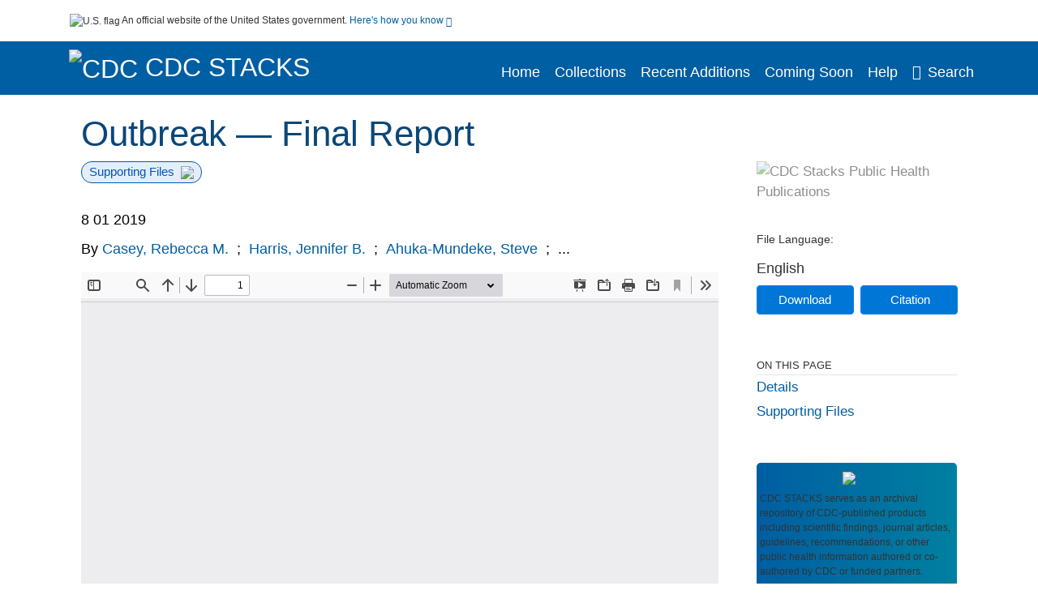

--- FILE ---
content_type: text/html; charset=UTF-8
request_url: https://stacks.cdc.gov/view/cdc/85845
body_size: 15410
content:

<!DOCTYPE html>
<html  lang="en" dir="ltr">

<head>
  <meta charset="utf-8" />
<meta name="Generator" content="Drupal 10 (https://www.drupal.org)" />
<meta name="MobileOptimized" content="width" />
<meta name="HandheldFriendly" content="true" />
<meta name="viewport" content="width=device-width, initial-scale=1.0" />
<meta name="og:title" content="CDC Stacks" />
<meta http-equiv="Content-Type" content="text/html; charset=utf-8" />
<meta name="og:description" content="The Stephen B. Thacker CDC Library offers a diverse and extensive library collection that includes material in all areas of public health and disease and injury prevention, as well as other subjects including leadership, management, and economics. The collection can be accessed through any of the physical library locations or virtually through the intranet. As of FY11, CDC’s collection includes more than 97,000 unique titles in print or electronic form." />
<meta name="og:image" content="https://stacks.cdc.gov/themes/custom/stacks/images/stacks_searchBar_logo1184-481.png" />
<meta name="og:url" content="https://stacks.cdc.gov" />
<meta name="og:type" content="website" />
<meta name="description" content="BACKGROUND In 2016, the response to a yellow fever outbreak in Angola and the Democratic Republic of Congo led to a global shortage of yellow fever vaccine. As a result, a fractional dose of the 17DD yellow fever vaccine (containing one fifth [0.1 ml] of the standard dose) was offered to 7.6 million children 2 years of age or older and nonpregnant adults in a preemptive campaign in Kinshasa. The goal of this study was to assess the immune response to the fractional dose in a large-scale campaign. METHODS We recruited participants in four age strata at six vaccination sites. We assessed neutralizing antibody titers against yellow fever virus in blood samples obtained before vaccination and at 1 month and 1 year after vaccination, using a plaque reduction neutralization test with a 50% cutoff (PRNT50). Participants with a PRNT50 titer of 10 or higher were considered to be seropositive. Those with a baseline titer of less than 10 who became seropositive at follow-up were classified as having undergone seroconversion. Participants who were seropositive at baseline and who had an increase in the titer by a factor of 4 or more at follow-up were classified as having an immune response. RESULTS Among 716 participants who completed the 1-month follow-up, 705 (98%; 95% confidence interval [CI], 97 to 99) were seropositive after vaccination. Among 493 participants who were seronegative at baseline, 482 (98%; 95% CI, 96 to 99) underwent seroconversion. Among 223 participants who were seropositive at baseline, 148 (66%; 95% CI, 60 to 72) had an immune response. Lower baseline titers were associated with a higher probability of having an immune response (P&lt;0.001). Among 684 participants who completed the 1-year follow-up, 666 (97%; 95% CI, 96 to 98) were seropositive for yellow fever antibody. The distribution of titers among the participants who were seronegative for yellow fever antibody at baseline varied significantly among age groups at 1 month and at 1 year (P&lt;0.001 for both comparisons). CONCLUSIONS A fractional dose of the 17DD yellow fever vaccine was effective at inducing seroconversion in participants who were seronegative at baseline. Titers remained above the threshold for seropositivity at 1 year after vaccination in nearly all participants who were seropositive at 1 month after vaccination. These findings support the use of fractional-dose vaccination for outbreak control. (Funded by the U.S. Agency for International Development and the Centers for Disease Control and Prevention.)" />
<meta name="citation_title" content="Outbreak — Final Report" />
<meta name="citation_author" content="Casey, Rebecca M." />
<meta name="citation_author" content="Harris, Jennifer B." />
<meta name="citation_author" content="Ahuka-Mundeke, Steve" />
<meta name="citation_author" content="Dixon, Meredith G." />
<meta name="citation_author" content="Kizito, Gabriel M." />
<meta name="citation_author" content="Nsele, Pierre M." />
<meta name="citation_author" content="Umutesi, Grace" />
<meta name="citation_author" content="Laven, Janeen" />
<meta name="citation_author" content="Kosoy, Olga" />
<meta name="citation_author" content="Paluku, Gilson" />
<meta name="citation_author" content="Gueye, Abdou S." />
<meta name="citation_author" content="Hyde, Terri B." />
<meta name="citation_author" content="Ewetola, Raimi" />
<meta name="citation_author" content="Sheria, Guylain K.M." />
<meta name="citation_author" content="Muyembe-Tamfum, Jean-Jacques" />
<meta name="citation_author" content="Staples, J. Erin" />
<meta name="citation_keywords" content="Adolescent" />
<meta name="citation_keywords" content="Adult" />
<meta name="citation_keywords" content="Antibodies, Neutralizing" />
<meta name="citation_keywords" content="Antibodies, Viral" />
<meta name="citation_keywords" content="Child" />
<meta name="citation_keywords" content="Child, Preschool" />
<meta name="citation_keywords" content="Disease Outbreaks" />
<meta name="citation_keywords" content="Female" />
<meta name="citation_keywords" content="Follow-Up Studies" />
<meta name="citation_keywords" content="Humans" />
<meta name="citation_keywords" content="Male" />
<meta name="citation_keywords" content="Middle Aged" />
<meta name="citation_keywords" content="Seroconversion" />
<meta name="citation_keywords" content="Yellow Fever" />
<meta name="citation_keywords" content="Yellow Fever Vaccine" />
<meta name="citation_keywords" content="Yellow fever virus" />
<meta name="citation_keywords" content="Young Adult" />
<meta name="citation_pmid" content="29443626" />
<meta name="citation_publication_date" content="8 01 2019" />
<meta name="citation_fulltext_html_url" content="http://stacks.cdc.gov/view/cdc/85845" />
<meta name="citation_pdf_url" content="http://stacks.cdc.gov/view/cdc/85845/cdc_85845_DS1.pdf" />
<meta name="citation_issn" content="5" />
<meta name="citation_volume" content="381" />
<meta name="citation_language" content="English" />
<meta name="citation_abstract" content="BACKGROUND In 2016, the response to a yellow fever outbreak in Angola and the Democratic Republic of Congo led to a global shortage of yellow fever vaccine. As a result, a fractional dose of the 17DD yellow fever vaccine (containing one fifth [0.1 ml] of the standard dose) was offered to 7.6 million children 2 years of age or older and nonpregnant adults in a preemptive campaign in Kinshasa. The goal of this study was to assess the immune response to the fractional dose in a large-scale campaign. METHODS We recruited participants in four age strata at six vaccination sites. We assessed neutralizing antibody titers against yellow fever virus in blood samples obtained before vaccination and at 1 month and 1 year after vaccination, using a plaque reduction neutralization test with a 50% cutoff (PRNT50). Participants with a PRNT50 titer of 10 or higher were considered to be seropositive. Those with a baseline titer of less than 10 who became seropositive at follow-up were classified as having undergone seroconversion. Participants who were seropositive at baseline and who had an increase in the titer by a factor of 4 or more at follow-up were classified as having an immune response. RESULTS Among 716 participants who completed the 1-month follow-up, 705 (98%; 95% confidence interval [CI], 97 to 99) were seropositive after vaccination. Among 493 participants who were seronegative at baseline, 482 (98%; 95% CI, 96 to 99) underwent seroconversion. Among 223 participants who were seropositive at baseline, 148 (66%; 95% CI, 60 to 72) had an immune response. Lower baseline titers were associated with a higher probability of having an immune response (P0.001). Among 684 participants who completed the 1-year follow-up, 666 (97%; 95% CI, 96 to 98) were seropositive for yellow fever antibody. The distribution of titers among the participants who were seronegative for yellow fever antibody at baseline varied significantly among age groups at 1 month and at 1 year (P0.001 for both comparisons). CONCLUSIONS A fractional dose of the 17DD yellow fever vaccine was effective at inducing seroconversion in participants who were seronegative at baseline. Titers remained above the threshold for seropositivity at 1 year after vaccination in nearly all participants who were seropositive at 1 month after vaccination. These findings support the use of fractional-dose vaccination for outbreak control. (Funded by the U.S. Agency for International Development and the Centers for Disease Control and Prevention.) " />
<meta name="citation_doi" content="10.1056/NEJMoa1710430" />
<link rel="icon" href="/themes/custom/stacks/favicon.ico" type="image/vnd.microsoft.icon" />

    <title>Outbreak — Final Report</title>
    <link rel="stylesheet" media="all" href="/sites/default/files/css/css_bl900nO3xwtPE_S9_it5gMGA59-uCoW8g3wNAcVrdt4.css?delta=0&amp;language=en&amp;theme=stacks&amp;include=eJzzT8pKTS4Jy0wt1_eHM-NzMpOKEosqdYpLEpOzi_UhlC5QVKe4srgkNVc_KbE4FQCsmBbU" />
<link rel="stylesheet" media="all" href="/sites/default/files/css/css_k7qVfX7Hjc1O9H-edZmls6J7gFPF27o17XN7b0cwrNc.css?delta=1&amp;language=en&amp;theme=stacks&amp;include=eJzzT8pKTS4Jy0wt1_eHM-NzMpOKEosqdYpLEpOzi_UhlC5QVKe4srgkNVc_KbE4FQCsmBbU" />

      
</head>
<body>
    <a href="#mainTitle" class="visually-hidden focusable skip-link">
    Skip to main content
  </a>

  
    <div class="dialog-off-canvas-main-canvas" data-off-canvas-main-canvas>
    

<div id="wrapper">
	<div id="wrapper-inner">
				<header>
	<section class="official-notice container noindex noprint">
		<div class="pt-3 pb-3">
			<div class="official-notice__notice">
				<img class="usa-banner__header-flag"
					src="/themes/custom/stacks/images/uswds/us_flag_small.png"
					alt="U.S. flag" width="16" height="11"> <span>An
					official website of the United States government.</span> <a
					href="#gov-notice" role="button" aria-expanded="false"
					aria-controls="gov-notice" class="collapsed"> Here's how you
					know <i class="cdc-fa-angle-down" aria-hidden="true"></i>
				</a>
			</div>
		</div>
		<div class="collapse" id="gov-notice" style="">
			<div class="row">
				<div class="col-12 col-lg-6">
					<img src="/themes/custom/stacks/images/uswds/icon-dot-gov.svg" alt=""
						aria-hidden="true">
					<div>
						<b>Official websites use .gov</b>
						<p>A .gov website belongs to an official government
							organization in the United States.</p>
					</div>
				</div>
				<div class="col-12 col-lg-6">
					<img src="/themes/custom/stacks/images/uswds/icon-https.svg" alt="" aria-hidden="true">
					<div>
						<b>Secure .gov websites use HTTPS</b>
						<p>
							A <strong>lock</strong> ( <i class="cdc-icon-lock-01" alt=""></i> ) or <strong>https://</strong> means
							you've safely connected to the .gov website. Share sensitive
							information only on official, secure websites.
						</p>
					</div>
				</div>
			</div>
		</div>
	</section>
	<section class="mobile-menu">
		<div class="container">
			<div class="row justify-content-between">
				<div class="pt-2 pb-2 col-2 navbar-logo">
					<a aria-label="CDC" href="https://www.cdc.gov"> <img alt=""
						class="header-logo" src="/themes/custom/stacks/images/logo/logo.svg" />
					</a>
				</div>
				<div class="col-9 d-flex justify-content-end">
					<button title="Search" class="btn align-items-center"
						id="mobileSearchNav">
						<i class="cdc-fa-magnifying-glass mr-2"></i>
					</button>
				</div>
				<div class="col-9 align-content-center" style="display: none">
					<div class="container">
						<form autocomplete="off" id='mobileNavbarSearchForm' action="/gsearch">
							<div class="row">
								<input type="search" placeholder="Search Stacks Collections"
									name="terms" class="pl-4 col-10" />
								<button alt='' type="button" aria-label="Close"
									class="pl-1 btn col-2">
									<span class="cdc-icon-close"></span>
								</button>
							</div>
						</form>
					</div>
				</div>
			</div>

		</div>
	</section>
	<section>
		<!--Menu construction-->
		<div class="row" id="menu-row">
			<!--menu row-->
			<div class="col-12" id="menu-column">
				<nav aria-label="Top navigation">
					<div class="navbar navbar-default navbar-static-top mb-0">
						<div class="row navbar-row">
							<div class="container p-0">
								<div class="pt-2 pb-2 pr-0 col-auto navbar-logo">
									<a aria-labelledby="headerLink" href="https://www.cdc.gov"> <img alt="CDC"
										class="header-logo"
										src="/themes/custom/stacks/images/logo/logo.svg" />
									</a>
									<a aria-labelledby="headerLink"
										href="/">
										<span id="headerLink">CDC
											Stacks
										</span>
									</a>
								</div>
								<div class='mobile-menu mr-2'>
									<button id='mobile-menu-btn'
										class='btn cdc-mobile-btn btn-outline-primary'>
										<span class="collapse show">Menu <span
											class="cdc-fa-angle-down pl-1" aria-hidden="true"></span></span> <span
											class="collapse">Close<span
											class="cdc-icon-close align-middle pl-1"></span></span>
									</button>
								</div>
								<!--End Navbar header-->
								<div id="main-menu"
									class="desktop-show col-auto p-0 align-self-end">
									<ul class="nav navbar-nav navbar-left">
																				<li class='left-nav-options'><a id="welcomeHeader"
											href="/">Home</a></li>
																														<li class='left-nav-options'><a id="collectionHeader"
											href="/browse/collections">Collections</a></li>
																														<li class='left-nav-options'><a id="recentHeader"
											href="/browse/recent">Recent Additions</a></li>
																														<li class='left-nav-options'><a id="comingSoonHeader"
											href="/browse/comingsoon">Coming Soon</a></li>
																														<li class='left-nav-options'><a id="helpHeader"
											href="/help">Help</a></li>
																				<li class="left-nav-options"><a href='#'
											id="navbarSearch"> <i
												class="cdc-fa-magnifying-glass mr-2"></i>Search
										</a></li>
									</ul>
									<div class="nav navbar-nav navbar-left h-100 justify-content-center" style="display: none">
										<form autocomplete="off" id='navbarSearchForm'
											action="/gsearch">
											<input type="search" placeholder="Search Stacks Collections"
												name="terms" class="pl-4" />
											<button type="submit" aria-label="Search">
												<span class="cdc-fa-magnifying-glass"></span>
											</button>
											<button type="button" aria-label="Close" class="pl-1">
												<span class="cdc-icon-close"></span>
											</button>
										</form>
									</div>
								</div>
								<!--end main menu-->
							</div>

							<!--End right menu column-->
						</div>
						<!--end inner menu row-->
					</div>
					<div class='row mobile-menu'>
						<div class='container'>
							<ul aria-expanded='false' id="mobile-main-menu" class='collapse'>
								<li class='left-nav-options'><a id="welcomeHeaderMobile"
									href="/">Home</a></li>
								<li class='left-nav-options'><a id="collectionHeaderMobile"
									href="/browse/collections">Collections</a></li>
								<li class='left-nav-options'><a id="recentHeaderMobile"
									href="/browse/recent">Recent Additions</a></li>
								<li class='left-nav-options'><a id="comingSoonHeaderMobile"
									href="/browse/comingsoon">Coming Soon</a></li>
								<li class='left-nav-options'><a id="helpHeaderMobile"
									href="/help">Help</a></li>
								<li class='left-nav-options'><a id="capHeaderMobile"
									href="/Content and Copyright">Content and Copyright</a></li>
								<li class='left-nav-options'><a id="papHeaderMobile"
									href="/pap">Public Access Policy</a></li>
								<li class='left-nav-options'><a id="contactHeaderMobile"
									href="/contact">Contact Us</a></li>
							</ul>
						</div>
					</div>
				</nav>
				<!--End navbar-->
			</div>
			<!--End menu column-->
		</div>
		<!--End Menu Row-->
	</section>
</header>		
<!-- Modal -->
<div class="modal fade" id="searchModal" tabindex="-1" role="dialog"
	aria-labelledby="header-search-modal" aria-hidden="true"
	aria-modal="true">
	<div class="modal-dialog" role="document">
		<div class="modal-content">
			<button type="button" class="close" data-dismiss="modal"
				aria-label="Close">
				<span aria-hidden="true">&times;</span>
			</button>
			<div class="modal-body">
				<form autocomplete="off" id="modal-gsearch" action='/gsearch' method="get">
					<input id='txt-search-box-mobile' type="search" name="terms"
						title="Search Stacks Collections" autocomplete="off"
						value=""
						placeholder="Search Stacks Collections" id="terms"
						title="Search Box" aria-label="Search Box"
						class="searchBox clearable form-control" />
					<div class="stacks-select">
						<select
							id="modal-collection" name="collection"
							class="collectionList form-control"
							title="Collection List Dropdown"
							aria-label="Collection List Dropdown"> 
														<option value="cdc:56588" id="gtmGlobalCollectionModal-cdc:56588"
															>Advisory Committee on Immunization Practices (ACIP)</option>
														<option value="cdc:177492" id="gtmGlobalCollectionModal-cdc:177492"
															>CDC and ATSDR Budget Documents</option>
														<option value="cdc:99" id="gtmGlobalCollectionModal-cdc:99"
															>CDC Public Access</option>
														<option value="cdc:251655" id="gtmGlobalCollectionModal-cdc:251655"
															>Chronic Diseases and Conditions</option>
														<option value="cdc:20712" id="gtmGlobalCollectionModal-cdc:20712"
															>David J. Sencer CDC Museum</option>
														<option value="cdc:13740" id="gtmGlobalCollectionModal-cdc:13740"
															>Emerging Infectious Diseases</option>
														<option value="cdc:100" id="gtmGlobalCollectionModal-cdc:100"
															>Guidelines and Recommendations</option>
														<option value="cdc:24915" id="gtmGlobalCollectionModal-cdc:24915"
															>Health Alert Network (HAN)</option>
														<option value="cdc:132636" id="gtmGlobalCollectionModal-cdc:132636"
															>Historical CDC.gov Content</option>
														<option value="cdc:251656" id="gtmGlobalCollectionModal-cdc:251656"
															>Infectious Diseases</option>
														<option value="cdc:101" id="gtmGlobalCollectionModal-cdc:101"
															>Morbidity and Mortality Weekly Report (MMWR)</option>
														<option value="cdc:160324" id="gtmGlobalCollectionModal-cdc:160324"
															>National Center for Health Statistics</option>
														<option value="cdc:8278" id="gtmGlobalCollectionModal-cdc:8278"
															>National Institute for Occupational Safety and Health</option>
														<option value="cdc:49375" id="gtmGlobalCollectionModal-cdc:49375"
															>National Notifiable Diseases Surveillance System (NNDSS)</option>
														<option value="cdc:19611" id="gtmGlobalCollectionModal-cdc:19611"
															>Preventing Chronic Disease</option>
														<option value="cdc:62544" id="gtmGlobalCollectionModal-cdc:62544"
															>Public Health Reports</option>
														<option value="cdc:176712" id="gtmGlobalCollectionModal-cdc:176712"
															>Public Health Resources</option>
														<option value="cdc:102" id="gtmGlobalCollectionModal-cdc:102"
															>Stephen B. Thacker CDC Library</option>
														<option value="cdc:176960" id="gtmGlobalCollectionModal-cdc:176960"
															>The Community Guide</option>
													</select>
						<i class="cdc-fa-angle-down"></i>
					</div>
					<button class="searchModalIcon" type="submit">
						<svg xmlns="http://www.w3.org/2000/svg"
							xmlns:xlink="http://www.w3.org/1999/xlink" version="1.1"
							baseProfile="full" width="24" height="24"
							viewBox="0 0 24.00 24.00" enable-background="new 0 0 24.00 24.00"
							xml:space="preserve">
								<title>Search</title>
                        	<path fill="#0A4595" fill-opacity="1"
								stroke-width="0.2" stroke-linejoin="round"
								d="M 9.5,3C 13.0899,3 16,5.91015 16,9.5C 16,11.1149 15.411,12.5923 14.4362,13.7291L 14.7071,14L 15.5,14L 20.5,19L 19,20.5L 14,15.5L 14,14.7071L 13.7291,14.4362C 12.5923,15.411 11.1149,16 9.5,16C 5.91015,16 3,13.0899 3,9.5C 3,5.91015 5.91015,3 9.5,3 Z M 9.5,5.00001C 7.01472,5.00001 5,7.01473 5,9.50001C 5,11.9853 7.01472,14 9.5,14C 11.9853,14 14,11.9853 14,9.50001C 14,7.01473 11.9853,5.00001 9.5,5.00001 Z " />
						</svg>
					</button>
				</form>
			</div>
			<div class="modal-footer">
				<a id="advanceSearchLinkModal" class="advance-search-link noMod"
					href="/advancesearch">Advanced Search</a>
			</div>
		</div>
	</div>
</div>		<main>
						<div class="col-12 bookHeaderListData">
								<div class="record-note
					">
					<div class="container d-flex">
						<span class="circle">  <i>i</i> 						</span>
						<div class="text-contain">
													</div>
					</div>
				</div>
								
							</div>
						<div class="container" id="page">
				<div id="main" class="main-full">
					<div id="content">
						  <div>
    <div id="block-stacks-content">
  
    
      <script src="https://cdnjs.cloudflare.com/ajax/libs/popper.js/1.16.1/umd/popper.min.js"></script>
<div class="page-view">
					<div class="container-fluid" id="doc-viewr-container">
		<div id="doc_details_top_row">
			<h1 id="mainTitle" class="title">
				Outbreak — Final Report
			</h1>
		</div>
		<div class="row">
			<div class="col-lg-9 col-12">
				<div class="card-badge pb-3">
					<div class="badges">
																														<span class="badge badge-pill badge-primary mr-2">Supporting Files<img aria-hidden="true"
								class="pl-2" src="/themes/custom/stacks/images/checkmark.svg"></span>
																	</div>
					<div class="pt-3">
												</div>
				</div>
				<ul class="bookHeaderList">
										<li style="display: flex; width: 100%">
						<div class="col-lg-3 bookHeaderListData">
							<p>
																8 01 2019
															</p>
						</div>
					</li>
																														<li style="display: flex; width: 100%" class="series">
						<div class="col-lg-12 col-12 bookHeaderListData">
														<div id="mods2.name_personal">
								<span>By</span>
																																																<a id="metadataLink-abovefold-authorCreator-Casey, Rebecca M." href="/gsearch?ref=docDetails&name_personal=Casey%2C%20Rebecca%20M.">
									Casey, Rebecca M.
								</a>
																 <span class="semicolon">
									;</span>
																																																										<a id="metadataLink-abovefold-authorCreator-Harris, Jennifer B." href="/gsearch?ref=docDetails&name_personal=Harris%2C%20Jennifer%20B.">
									Harris, Jennifer B.
								</a>
																 <span class="semicolon">
									;</span>
																																																										<a id="metadataLink-abovefold-authorCreator-Ahuka-Mundeke, Steve" href="/gsearch?ref=docDetails&name_personal=Ahuka-Mundeke%2C%20Steve">
									Ahuka-Mundeke, Steve
								</a>
																 <span class="semicolon">
									;</span>
																																				...
																</div>
													</div>
					</li>
																																		</ul>
				<div class="mobile-show pt-3">
										<div class="bookHeaderList-row language-drop">
	<div class="col-12 bookHeaderListLabel">
		File Language:
	</div>
	<div class="col-12 bookHeaderListData">
				English
			</div>
</div>
<!-- END ALL LANGUAGE -->
<div class="btn-group">
			<div class="altmetric-download-button pr-2">
				<form autocomplete="off" action="https://stacks.cdc.gov/view/cdc/85845/cdc_85845_DS1.pdf" accept-charset="UTF-8" method="get" id="download-document1">
			<button type="submit" name="download-document-submit" id="download-document-submit1" value="Download"
				class="download-document-btn btn btn-primary">Download</button>
		</form>
			</div>
			<div class="dropdown-container">
		<div data-toggle="dropdown" >
			<button type="button" id="citeButtonRecord1" class="btn btn-primary dropdown-toggle pr-2 " aria-haspopup="true"
				aria-expanded="false">Citation</button>
		</div>
		<div class="dropdown-menu dropdown-menu-right citeDrop p-2" id="citeFormatDropdown">
			<div class="d-flex justify-content-end pb-2">
				<div class="stacks-select">
					<select aria-label="cite Format" id="citeFormat1"
						name="citeFormat" class="citeFormat language-dropbox form-control"
						onchange="formatChange('1');">
												<option class="formatListOption" value="Generic" >Generic</option>
												<option class="formatListOption" value="APA" >APA</option>
												<option class="formatListOption" value="MLA" >MLA</option>
												<option class="formatListOption" value="Chicago" >Chicago</option>
												<option class="formatListOption" value="RIS" >RIS</option>
											</select>
					<i class="cdc-fa-angle-down"></i>
				</div>
			</div>
			<div class="form-group">
				<textarea aria-label="Generic Preview" readonly class="form-control" style=""
					id="Genericpreview1">Title : Outbreak — Final Report

Personal Author(s) : Casey, Rebecca M.;Harris, Jennifer B.;Ahuka-Mundeke, Steve;Dixon, Meredith G.;Kizito, Gabriel M.;Nsele, Pierre M.;Umutesi, Grace;Laven, Janeen;Kosoy, Olga;Paluku, Gilson;Gueye, Abdou S.;Hyde, Terri B.;Ewetola, Raimi;Sheria, Guylain K.M.;Muyembe-Tamfum, Jean-Jacques;Staples, J. Erin;

Published Date : 8 01 2019

Source : N Engl J Med. 381(5):444-454

URL : https://stacks.cdc.gov/view/cdc/85845

</textarea>
				<textarea aria-label="APA Preview" readonly class="form-control" style=" display: none; "
					id="APApreview1">Casey, Rebecca M. et al. (2019). Outbreak — Final Report. 381(5). </textarea>
				<textarea aria-label="Chicago Preview" readonly class="form-control" style=" display: none; "
					id="chicagopreview1">Casey, Rebecca M. et al. &quot;Outbreak — Final Report&quot;  381, no. 5 (2019)</textarea>
				<textarea aria-label="MLA Preview" readonly class="form-control" style=" display: none; "
					id="MLApreview1">Casey, Rebecca M. et al. &quot;Outbreak — Final Report&quot; vol. 381, no. 5, 2019</textarea>
				<textarea aria-label="RIS Preview" readonly class="form-control" style=" display: none; "
					id="RISpreview1">Export RIS Citation Information.</textarea>
				<textarea hidden class="d-none" id="RIScitation85845">TY  - 
AU  - Casey, Rebecca M.
AU  - Harris, Jennifer B.
AU  - Ahuka-Mundeke, Steve
AU  - Dixon, Meredith G.
AU  - Kizito, Gabriel M.
AU  - Nsele, Pierre M.
AU  - Umutesi, Grace
AU  - Laven, Janeen
AU  - Kosoy, Olga
AU  - Paluku, Gilson
AU  - Gueye, Abdou S.
AU  - Hyde, Terri B.
AU  - Ewetola, Raimi
AU  - Sheria, Guylain K.M.
AU  - Muyembe-Tamfum, Jean-Jacques
AU  - Staples, J. Erin
AB  - BACKGROUND
AB  - In 2016, the response to a yellow fever outbreak in Angola and the Democratic Republic of Congo led to a global shortage of yellow fever vaccine. As a result, a fractional dose of the 17DD yellow fever vaccine (containing one fifth [0.1 ml] of the standard dose) was offered to 7.6 million children 2 years of age or older and nonpregnant adults in a preemptive campaign in Kinshasa. The goal of this study was to assess the immune response to the fractional dose in a large-scale campaign.
AB  - METHODS
AB  - We recruited participants in four age strata at six vaccination sites. We assessed neutralizing antibody titers against yellow fever virus in blood samples obtained before vaccination and at 1 month and 1 year after vaccination, using a plaque reduction neutralization test with a 50% cutoff (PRNT50). Participants with a PRNT50 titer of 10 or higher were considered to be seropositive. Those with a baseline titer of less than 10 who became seropositive at follow-up were classified as having undergone seroconversion. Participants who were seropositive at baseline and who had an increase in the titer by a factor of 4 or more at follow-up were classified as having an immune response.
AB  - RESULTS
AB  - Among 716 participants who completed the 1-month follow-up, 705 (98%; 95% confidence interval [CI], 97 to 99) were seropositive after vaccination. Among 493 participants who were seronegative at baseline, 482 (98%; 95% CI, 96 to 99) underwent seroconversion. Among 223 participants who were seropositive at baseline, 148 (66%; 95% CI, 60 to 72) had an immune response. Lower baseline titers were associated with a higher probability of having an immune response (P&lt;0.001). Among 684 participants who completed the 1-year follow-up, 666 (97%; 95% CI, 96 to 98) were seropositive for yellow fever antibody. The distribution of titers among the participants who were seronegative for yellow fever antibody at baseline varied significantly among age groups at 1 month and at 1 year (P&lt;0.001 for both comparisons).
AB  - CONCLUSIONS
AB  - A fractional dose of the 17DD yellow fever vaccine was effective at inducing seroconversion in participants who were seronegative at baseline. Titers remained above the threshold for seropositivity at 1 year after vaccination in nearly all participants who were seropositive at 1 month after vaccination. These findings support the use of fractional-dose vaccination for outbreak control. (Funded by the U.S. Agency for International Development and the Centers for Disease Control and Prevention.)
AN  - cdc:85845
C4  - PMC7064153
IS  - 5
KW  - Adolescent
KW  - Adult
KW  - Antibodies, Neutralizing
KW  - Antibodies, Viral
KW  - Child
KW  - Child, Preschool
KW  - Disease Outbreaks
KW  - Female
KW  - Follow-Up Studies
KW  - Humans
KW  - Male
KW  - Middle Aged
KW  - Seroconversion
KW  - Yellow Fever
KW  - Yellow Fever Vaccine
KW  - Yellow fever virus
KW  - Young Adult
KW  - Adolescent
KW  - Adult
KW  - Antibodies, Neutralizing
KW  - Antibodies, Viral
KW  - Child
KW  - Child, Preschool
KW  - Disease Outbreaks
KW  - Female
KW  - Follow-Up Studies
KW  - Humans
KW  - Male
KW  - Middle Aged
KW  - Seroconversion
KW  - Yellow Fever
KW  - Yellow Fever Vaccine
KW  - Yellow fever virus
KW  - Young Adult
LA  - English
PY  - 8 01 2019
T2  - N Engl J Med. 381(5):444-454
TI  - Outbreak — Final Report
VL  - 381
UR  - https://stacks.cdc.gov/view/cdc/85845
ER  - 


</textarea>
			</div>
			<div class="btn-contain justify-content-end">
				<button id="copyBtn1"
					class="btn btn-primary copyButton ">Copy</button>
				<button id="copiedBtn1"
					class="btn btn-primary copiedButton hideNoForce">Copied</button>
				<button id="saveCite1" class="btn btn-primary saveCite hideNoForce"
					onClick="submitExport(85845);">Save</button>
			</div>
		</div>
	</div>
</div>										<div cldass="show-alt">
												<div key='2355d4486f8ce9a3a3b986c2ee87955e' data-link-target="_blank" data-badge-type='donut'
							data-hide-less-than='1' data-doi="10.1056/NEJMoa1710430" data-badge-popover="left" class="altmetric-icon
												altmetric-embed
												altmetric-badge-type-donut
												altmetric-badge-popover-left">
						</div>
											</div>
									</div>
								<div id="tabs" class="tabsMargin">

					<br class="new-line"> <br class="new-line">
					<!--Define/Setup Tabs-->
					<!--************************TAB 1*********************************************-->
					<div id="tabs-1" class="tab-height">
																														 <iframe aria-label="document viewer"
							src="/pdfjs/web/viewer.html?file=https://stacks.cdc.gov/view/cdc/85845/cdc_85845_DS1.pdf&#pagemode=none" class="googledocviewer" frameborder="0">
							</iframe>
																															</div>
			</div>
						<div id="tabs-2" class="bookDetails">
				<h2 class="medium-bold-title 
														details-title
							">Details</h2>
				<ul class="bookDetailsList">
																																	<li class="bookDetails-row">

				<div class="bookDetailsLabel">
					<b>Alternative Title:</b>
				</div>
				<div class="bookDetailsData pt-3">
					<div>
																				N Engl J Med
																			</div>
				</div>
			</li>
																																																																											<li class="bookDetails-row">
						<!--creatorLI-->
						<div class="bookDetailsLabel">
							<b>Personal Author:</b>
						</div>
						<div class="bookDetailsData pt-3">
														<div id="moretextPAmods2.name_personal">
																																																																																																								<a id="metadataLink-Personal Author-Casey, Rebecca M." style="margin-left: .2em;" href="/gsearch?ref=docDetails&name_personal=Casey%2C%20Rebecca%20M.">
									Casey, Rebecca M.
								</a>
																																 <span class="semicolon">;</span>
																																																																																																																		<a id="metadataLink-Personal Author-Harris, Jennifer B." style="margin-left: .2em;" href="/gsearch?ref=docDetails&name_personal=Harris%2C%20Jennifer%20B.">
									Harris, Jennifer B.
								</a>
																																 <span class="semicolon">;</span>
																																																																																																																		<a id="metadataLink-Personal Author-Ahuka-Mundeke, Steve" style="margin-left: .2em;" href="/gsearch?ref=docDetails&name_personal=Ahuka-Mundeke%2C%20Steve">
									Ahuka-Mundeke, Steve
								</a>
																																 <span class="semicolon">;</span>
																																																																																																																		<a id="metadataLink-Personal Author-Dixon, Meredith G." style="margin-left: .2em;" href="/gsearch?ref=docDetails&name_personal=Dixon%2C%20Meredith%20G.">
									Dixon, Meredith G.
								</a>
																																 <span class="semicolon">;</span>
																																																																																																																		<a id="metadataLink-Personal Author-Kizito, Gabriel M." style="margin-left: .2em;" href="/gsearch?ref=docDetails&name_personal=Kizito%2C%20Gabriel%20M.">
									Kizito, Gabriel M.
								</a>
																																 <span class="semicolon">;</span>
																																																																																																																		<a id="metadataLink-Personal Author-Nsele, Pierre M." style="margin-left: .2em;" href="/gsearch?ref=docDetails&name_personal=Nsele%2C%20Pierre%20M.">
									Nsele, Pierre M.
								</a>
																																 <span class="semicolon">;</span>
																																																																																																																		<a id="metadataLink-Personal Author-Umutesi, Grace" style="margin-left: .2em;" href="/gsearch?ref=docDetails&name_personal=Umutesi%2C%20Grace">
									Umutesi, Grace
								</a>
																																 <span class="semicolon">;</span>
																																																																																																																		<a id="metadataLink-Personal Author-Laven, Janeen" style="margin-left: .2em;" href="/gsearch?ref=docDetails&name_personal=Laven%2C%20Janeen">
									Laven, Janeen
								</a>
																																 <span class="semicolon">;</span>
																																																																																																																		<a id="metadataLink-Personal Author-Kosoy, Olga" style="margin-left: .2em;" href="/gsearch?ref=docDetails&name_personal=Kosoy%2C%20Olga">
									Kosoy, Olga
								</a>
																																 <span class="semicolon">;</span>
																																																																																																																		<a id="metadataLink-Personal Author-Paluku, Gilson" style="margin-left: .2em;" href="/gsearch?ref=docDetails&name_personal=Paluku%2C%20Gilson">
									Paluku, Gilson
								</a>
																																 <span class="semicolon">;</span>
																																																																																																																		<a id="metadataLink-Personal Author-Gueye, Abdou S." style="margin-left: .2em;" href="/gsearch?ref=docDetails&name_personal=Gueye%2C%20Abdou%20S.">
									Gueye, Abdou S.
								</a>
																																 <span class="semicolon">;</span>
																																																																																																																		<a id="metadataLink-Personal Author-Hyde, Terri B." style="margin-left: .2em;" href="/gsearch?ref=docDetails&name_personal=Hyde%2C%20Terri%20B.">
									Hyde, Terri B.
								</a>
																																 <span class="semicolon">;</span>
																																																																																																																		<a id="metadataLink-Personal Author-Ewetola, Raimi" style="margin-left: .2em;" href="/gsearch?ref=docDetails&name_personal=Ewetola%2C%20Raimi">
									Ewetola, Raimi
								</a>
																																 <span class="semicolon">;</span>
																																																																																																																		<a id="metadataLink-Personal Author-Sheria, Guylain K.M." style="margin-left: .2em;" href="/gsearch?ref=docDetails&name_personal=Sheria%2C%20Guylain%20K.M.">
									Sheria, Guylain K.M.
								</a>
																																 <span class="semicolon">;</span>
																																																																																																																		<a id="metadataLink-Personal Author-Muyembe-Tamfum, Jean-Jacques" style="margin-left: .2em;" href="/gsearch?ref=docDetails&name_personal=Muyembe-Tamfum%2C%20Jean-Jacques">
									Muyembe-Tamfum, Jean-Jacques
								</a>
																																 <span class="semicolon">;</span>
																																																																																																																		<a id="metadataLink-Personal Author-Staples, J. Erin" style="margin-left: .2em;" href="/gsearch?ref=docDetails&name_personal=Staples%2C%20J.%20Erin">
									Staples, J. Erin
								</a>
																																																</div>
													</div> <!--End creator label column-->
					</li>
																																																																																															<li class="bookDetails-row doc-details" id="doc-details-description">
				<div class="bookDetailsLabel">
					<b>Description:
					</b>
				</div>
				<div class="bookDetailsData collapse pt-3" id="collapseDetails">
																				BACKGROUND
					<br> <br>
										In 2016, the response to a yellow fever outbreak in Angola and the Democratic Republic of Congo led to a global shortage of yellow fever vaccine. As a result, a fractional dose of the 17DD yellow fever vaccine (containing one fifth [0.1 ml] of the standard dose) was offered to 7.6 million children 2 years of age or older and nonpregnant adults in a preemptive campaign in Kinshasa. The goal of this study was to assess the immune response to the fractional dose in a large-scale campaign.
					<br> <br>
										METHODS
					<br> <br>
										We recruited participants in four age strata at six vaccination sites. We assessed neutralizing antibody titers against yellow fever virus in blood samples obtained before vaccination and at 1 month and 1 year after vaccination, using a plaque reduction neutralization test with a 50% cutoff (PRNT50). Participants with a PRNT50 titer of 10 or higher were considered to be seropositive. Those with a baseline titer of less than 10 who became seropositive at follow-up were classified as having undergone seroconversion. Participants who were seropositive at baseline and who had an increase in the titer by a factor of 4 or more at follow-up were classified as having an immune response.
					<br> <br>
										RESULTS
					<br> <br>
										Among 716 participants who completed the 1-month follow-up, 705 (98%; 95% confidence interval [CI], 97 to 99) were seropositive after vaccination. Among 493 participants who were seronegative at baseline, 482 (98%; 95% CI, 96 to 99) underwent seroconversion. Among 223 participants who were seropositive at baseline, 148 (66%; 95% CI, 60 to 72) had an immune response. Lower baseline titers were associated with a higher probability of having an immune response (P<0.001). Among 684 participants who completed the 1-year follow-up, 666 (97%; 95% CI, 96 to 98) were seropositive for yellow fever antibody. The distribution of titers among the participants who were seronegative for yellow fever antibody at baseline varied significantly among age groups at 1 month and at 1 year (P<0.001 for both comparisons).
					<br> <br>
										CONCLUSIONS
					<br> <br>
										A fractional dose of the 17DD yellow fever vaccine was effective at inducing seroconversion in participants who were seronegative at baseline. Titers remained above the threshold for seropositivity at 1 year after vaccination in nearly all participants who were seropositive at 1 month after vaccination. These findings support the use of fractional-dose vaccination for outbreak control. (Funded by the U.S. Agency for International Development and the Centers for Disease Control and Prevention.)
					<br> <br>
																			</div>
			</li>
																																																																																																												<li class="bookDetails-row">
				<div class="bookDetailsLabel">
					<b>Subjects:
					</b>
				</div>
				<div class="bookDetailsData subject-details pt-3">
					<div id="mesh-subjects" class="bookDetailListValue">
																		<a id="metadataLink-Subjects-Adolescent" href="/gsearch?ref=docDetails&subject_topic=Adolescent">Adolescent</a>
																								<a id="metadataLink-Subjects-Adult" href="/gsearch?ref=docDetails&subject_topic=Adult">Adult</a>
																								<a id="metadataLink-Subjects-Antibodies, Neutralizing" href="/gsearch?ref=docDetails&subject_topic=Antibodies%2C%20Neutralizing">Antibodies, Neutralizing</a>
																								<a id="metadataLink-Subjects-Antibodies, Viral" href="/gsearch?ref=docDetails&subject_topic=Antibodies%2C%20Viral">Antibodies, Viral</a>
																								<a id="metadataLink-Subjects-Child" href="/gsearch?ref=docDetails&subject_topic=Child">Child</a>
																								<a id="metadataLink-Subjects-Child, Preschool" href="/gsearch?ref=docDetails&subject_topic=Child%2C%20Preschool">Child, Preschool</a>
																								<a id="metadataLink-Subjects-Disease Outbreaks" href="/gsearch?ref=docDetails&subject_topic=Disease%20Outbreaks">Disease Outbreaks</a>
																								<a id="metadataLink-Subjects-Female" href="/gsearch?ref=docDetails&subject_topic=Female">Female</a>
																								<a id="metadataLink-Subjects-Follow-Up Studies" href="/gsearch?ref=docDetails&subject_topic=Follow-Up%20Studies">Follow-Up Studies</a>
																								<a id="metadataLink-Subjects-Humans" href="/gsearch?ref=docDetails&subject_topic=Humans">Humans</a>
																								<a id="metadataLink-Subjects-Male" class="extra" style="display:none" href="/gsearch?ref=docDetails&subject_topic=Male">Male</a>
																								<a id="metadataLink-Subjects-Middle Aged" class="extra" style="display:none" href="/gsearch?ref=docDetails&subject_topic=Middle%20Aged">Middle Aged</a>
																								<a id="metadataLink-Subjects-Seroconversion" class="extra" style="display:none" href="/gsearch?ref=docDetails&subject_topic=Seroconversion">Seroconversion</a>
																								<a id="metadataLink-Subjects-Yellow Fever" class="extra" style="display:none" href="/gsearch?ref=docDetails&subject_topic=Yellow%20Fever">Yellow Fever</a>
																								<a id="metadataLink-Subjects-Yellow Fever Vaccine" class="extra" style="display:none" href="/gsearch?ref=docDetails&subject_topic=Yellow%20Fever%20Vaccine">Yellow Fever Vaccine</a>
																								<a id="metadataLink-Subjects-Yellow Fever Virus" class="extra" style="display:none" href="/gsearch?ref=docDetails&subject_topic=Yellow%20fever%20virus">Yellow Fever Virus</a>
																								<a id="metadataLink-Subjects-Young Adult" class="extra" style="display:none" href="/gsearch?ref=docDetails&subject_topic=Young%20Adult">Young Adult</a>
																	</div>
										<div class="d-flex justify-content-end">
						<button type="button" aria-expanded="false" id="plus-minus-subjects" class="btn btn-link"
							onclick="expandCollapse(this, 'mesh-subjects')">More +</button>
					</div>
									</div> <!--End keywords data cell-->
			</li>
			<!--End keywords li-->
																																																																																																																																																																																		<li class="bookDetails-row">

				<div class="bookDetailsLabel">
					<b>Source:</b>
				</div>
				<div class="bookDetailsData pt-3">
					<div>
																				N Engl J Med. 381(5):444-454
																			</div>
				</div>
			</li>
																																																																																																																																																																																																																																																																																																																																																										<li class="bookDetails-row">

				<div class="bookDetailsLabel">
					<b>Pubmed ID:</b>
				</div>
				<div class="bookDetailsData pt-3">
					<div>
																				29443626
																			</div>
				</div>
			</li>
																																								<li class="bookDetails-row">

				<div class="bookDetailsLabel">
					<b>Pubmed Central ID:</b>
				</div>
				<div class="bookDetailsData pt-3">
					<div>
																				PMC7064153
																			</div>
				</div>
			</li>
																																																									<li class="bookDetails-row">
						<!--creatorLI-->
						<div class="bookDetailsLabel">
							<b>Document Type:</b>
						</div>
						<div class="bookDetailsData pt-3">
																																																																						<a id="metadataLink-Document Type-Journal Article" style="margin-left: .2em;"
								href="/gsearch?ref=docDetails&type_of_resource=Journal%20Article">
								Journal Article
							</a>
																																		</div> <!--End creator label column-->
					</li>
																																																								<li class="bookDetails-row">
						<!--creatorLI-->
						<div class="bookDetailsLabel">
							<b>Funding:</b>
						</div>
						<div class="bookDetailsData pt-3">
																																																																						<a id="metadataLink-Funding-CC999999/ImCDC/Intramural CDC HHSUnited States/" style="margin-left: .2em;"
								href="/gsearch?ref=docDetails&grants=CC999999%2FImCDC%2FIntramural%20CDC%20HHSUnited%20States%2F">
								CC999999/ImCDC/Intramural CDC HHSUnited States/
							</a>
																																		</div> <!--End creator label column-->
					</li>
																																																																																																														<li class="bookDetails-row">
						<!--creatorLI-->
						<div class="bookDetailsLabel">
							<b>Place as Subject:</b>
						</div>
						<div class="bookDetailsData pt-3">
																																																																						<a id="metadataLink-Place as Subject-Democratic Republic of the Congo" style="margin-left: .2em;"
								href="/gsearch?ref=docDetails&subject_geographic=Democratic%20Republic%20of%20the%20Congo">
								Democratic Republic of the Congo
							</a>
																																		</div> <!--End creator label column-->
					</li>
																																																																																																																																																																																																																																																																																																																																																																																																																																																																																																																																																																																																																																																																																																															<li class="bookDetails-row">

				<div class="bookDetailsLabel">
					<b>Volume:</b>
				</div>
				<div class="bookDetailsData pt-3">
					<div>
																				381
																			</div>
				</div>
			</li>
																																								<li class="bookDetails-row">

				<div class="bookDetailsLabel">
					<b>Issue:</b>
				</div>
				<div class="bookDetailsData pt-3">
					<div>
																				5
																			</div>
				</div>
			</li>
																																																																																																																																																																																																																																																																																																																																																																																																																																																						<li class="bookDetails-row">
				<div class="bookDetailsLabel">
					<b>Collection(s):</b>
				</div>
				<div class="bookDetailsData subject-details pt-3">
					<div>
																		<a id="metadataLink-collections-CDC Public Access class="d-block"  href="/cbrowse?pid=cdc%3A99&parentId=cdc%3A99">
							CDC Public Access
						</a>
																	</div>
				</div>
			</li>
									<li class="bookDetails-row">
				<div class="bookDetailsLabel main-check">
					<b>Main Document Checksum:</b>
				</div>
				<div class="bookDetailsData linebreak pt-3">
					urn:sha256:a0c894997df4672f66bd881821d74c8052fb3d08965f663839f1208ada88351f
				</div>
			</li>
															<li class="bookDetails-row">
				<div class="bookDetailsLabel main-check">
					<b>Download URL:</b>
				</div>
				<div class="bookDetailsData pt-3">

					<div id="documentPDF" class="bookDetailListValueChecksum">
						<a class="linebreak" href="https://stacks.cdc.gov/view/cdc/85845/cdc_85845_DS1.pdf">https://stacks.cdc.gov/view/cdc/85845/cdc_85845_DS1.pdf</a>
					</div>
				</div> <!--End row data-->
			</li>
			<!--End $checksum_txt_en li-->
															<li class="bookDetails-row stacks-file-type">
				<div class="bookDetailsLabel">
					<b>File Type:</b>
				</div>
				<div class="bookDetailsData docImgType pt-3">
					<div class="fileimagemargin altmetric-file-icon">
																		<!--Create document type and size link-->
												
						<img style="vertical-align: middle; width: 23px; height: 23px;" src='/themes/custom/stacks/images/pdf.svg'
							alt="Filetype" /><span class="fileimagetype">[PDF
							- 505.11 KB
							]
						</span>
																													</div>
				</div>
			</li>
						</ul>
		</div>
		<!--************************TAB 3*********************************************-->
				<div id="tabs-3" class="tab-height">
			<div class="bookDetails">
				<h2 class="medium-bold-title trending">Supporting Files</h2>
				<ul class="bookDetailsList supporting-file">
										<li class="d-flex justify-content-between bookDetails-row">
						<div class="pl-0 col-9">
							<a  href="/view/cdc/85845/cdc_85845_DS2.gif">
								nihms-1068647-f0001.gif
							</a>
						</div>
						<div class="downloadSection col-3">
							<span class="downloadSupporting pr-1"><img aria-hidden="true" src="/themes/custom/stacks/images/download.svg"></span><a
								 href="/view/cdc/85845/cdc_85845_DS2.gif" class="supportingFileDownload">Download</a>							<span class="detailMime ml-2">gif</span>
							
						</div>
					</li>
										<li class="d-flex justify-content-between bookDetails-row">
						<div class="pl-0 col-9">
							<a  href="/view/cdc/85845/cdc_85845_DS3.jpeg">
								nihms-1068647-f0001.jpg
							</a>
						</div>
						<div class="downloadSection col-3">
							<span class="downloadSupporting pr-1"><img aria-hidden="true" src="/themes/custom/stacks/images/download.svg"></span><a
								 href="/view/cdc/85845/cdc_85845_DS3.jpeg" class="supportingFileDownload">Download</a>							<span class="detailMime ml-2">jpeg</span>
							
						</div>
					</li>
										<li class="d-flex justify-content-between bookDetails-row">
						<div class="pl-0 col-9">
							<a  href="/view/cdc/85845/cdc_85845_DS4.gif">
								nihms-1068647-f0002.gif
							</a>
						</div>
						<div class="downloadSection col-3">
							<span class="downloadSupporting pr-1"><img aria-hidden="true" src="/themes/custom/stacks/images/download.svg"></span><a
								 href="/view/cdc/85845/cdc_85845_DS4.gif" class="supportingFileDownload">Download</a>							<span class="detailMime ml-2">gif</span>
							
						</div>
					</li>
										<li class="d-flex justify-content-between bookDetails-row">
						<div class="pl-0 col-9">
							<a  href="/view/cdc/85845/cdc_85845_DS5.jpeg">
								nihms-1068647-f0002.jpg
							</a>
						</div>
						<div class="downloadSection col-3">
							<span class="downloadSupporting pr-1"><img aria-hidden="true" src="/themes/custom/stacks/images/download.svg"></span><a
								 href="/view/cdc/85845/cdc_85845_DS5.jpeg" class="supportingFileDownload">Download</a>							<span class="detailMime ml-2">jpeg</span>
							
						</div>
					</li>
										<li class="d-flex justify-content-between bookDetails-row">
						<div class="pl-0 col-9">
							<a  href="/view/cdc/85845/cdc_85845_DS6.xml">
								nihms-1068647.nxml
							</a>
						</div>
						<div class="downloadSection col-3">
							<span class="downloadSupporting pr-1"><img aria-hidden="true" src="/themes/custom/stacks/images/download.svg"></span><a
								 href="/view/cdc/85845/cdc_85845_DS6.xml" class="supportingFileDownload">Download</a>							<span class="detailMime ml-2">xml</span>
							
						</div>
					</li>
										<li class="d-flex justify-content-between bookDetails-row">
						<div class="pl-0 col-9">
							<a  href="/view/cdc/85845/cdc_85845_DS7.pdf">
								NIHMS1068647-supplement-1.pdf
							</a>
						</div>
						<div class="downloadSection col-3">
							<span class="downloadSupporting pr-1"><img aria-hidden="true" src="/themes/custom/stacks/images/download.svg"></span><a
								 href="/view/cdc/85845/cdc_85845_DS7.pdf" class="supportingFileDownload">Download</a>							<span class="detailMime ml-2">pdf</span>
							
						</div>
					</li>
										<li class="d-flex justify-content-between bookDetails-row">
						<div class="pl-0 col-9">
							<a  href="/view/cdc/85845/cdc_85845_DS8.pdf">
								NIHMS1068647-supplement-Appendix.pdf
							</a>
						</div>
						<div class="downloadSection col-3">
							<span class="downloadSupporting pr-1"><img aria-hidden="true" src="/themes/custom/stacks/images/download.svg"></span><a
								 href="/view/cdc/85845/cdc_85845_DS8.pdf" class="supportingFileDownload">Download</a>							<span class="detailMime ml-2">pdf</span>
							
						</div>
					</li>
									</ul>
			</div>
		</div>
				<!--************************TAB 4  Dataset section********************************************* -->
				<!--************************TAB 5*********************************************-->
				<div class="previous-section container col-12 col-lg-10 mt-5">
			<a id="dynamicBackButton" class="d-block" href="">
				<div class="d-flex">
					<div class="col-2 col-lg-1 icon-section">
						<span class="cdc-fa-regular-arrow-left"></span>
					</div>
					<div class="col-10 col-lg-11 text-section p-3">
						<span class="title">PREVIOUS</span>
						<div class="message-section">
						</div>
					</div>
				</div>
			</a>
		</div>
	</div>
	<div class="sidenav desktop-show col-lg-3">
		<div class="gray-logo">
			<img class="w-100" alt="CDC Stacks Public Health Publications"
				src='/themes/custom/stacks/images/gray-logo.svg' />
		</div>
				<div class="bookHeaderList-row language-drop">
	<div class="col-12 bookHeaderListLabel">
		File Language:
	</div>
	<div class="col-12 bookHeaderListData">
				English
			</div>
</div>
<!-- END ALL LANGUAGE -->
<div class="btn-group">
			<div class="altmetric-download-button pr-2">
				<form autocomplete="off" action="https://stacks.cdc.gov/view/cdc/85845/cdc_85845_DS1.pdf" accept-charset="UTF-8" method="get" id="download-document">
			<button type="submit" name="download-document-submit" id="download-document-submit" value="Download"
				class="download-document-btn btn btn-primary">Download</button>
		</form>
			</div>
			<div class="dropdown-container">
		<div data-toggle="dropdown" >
			<button type="button" id="citeButtonRecord" class="btn btn-primary dropdown-toggle pr-2 " aria-haspopup="true"
				aria-expanded="false">Citation</button>
		</div>
		<div class="dropdown-menu dropdown-menu-right citeDrop p-2" id="citeFormatDropdown">
			<div class="d-flex justify-content-end pb-2">
				<div class="stacks-select">
					<select aria-label="cite Format" id="citeFormat"
						name="citeFormat" class="citeFormat language-dropbox form-control"
						onchange="formatChange('');">
												<option class="formatListOption" value="Generic" >Generic</option>
												<option class="formatListOption" value="APA" >APA</option>
												<option class="formatListOption" value="MLA" >MLA</option>
												<option class="formatListOption" value="Chicago" >Chicago</option>
												<option class="formatListOption" value="RIS" >RIS</option>
											</select>
					<i class="cdc-fa-angle-down"></i>
				</div>
			</div>
			<div class="form-group">
				<textarea aria-label="Generic Preview" readonly class="form-control" style=""
					id="Genericpreview">Title : Outbreak — Final Report

Personal Author(s) : Casey, Rebecca M.;Harris, Jennifer B.;Ahuka-Mundeke, Steve;Dixon, Meredith G.;Kizito, Gabriel M.;Nsele, Pierre M.;Umutesi, Grace;Laven, Janeen;Kosoy, Olga;Paluku, Gilson;Gueye, Abdou S.;Hyde, Terri B.;Ewetola, Raimi;Sheria, Guylain K.M.;Muyembe-Tamfum, Jean-Jacques;Staples, J. Erin;

Published Date : 8 01 2019

Source : N Engl J Med. 381(5):444-454

URL : https://stacks.cdc.gov/view/cdc/85845

</textarea>
				<textarea aria-label="APA Preview" readonly class="form-control" style=" display: none; "
					id="APApreview">Casey, Rebecca M. et al. (2019). Outbreak — Final Report. 381(5). </textarea>
				<textarea aria-label="Chicago Preview" readonly class="form-control" style=" display: none; "
					id="chicagopreview">Casey, Rebecca M. et al. &quot;Outbreak — Final Report&quot;  381, no. 5 (2019)</textarea>
				<textarea aria-label="MLA Preview" readonly class="form-control" style=" display: none; "
					id="MLApreview">Casey, Rebecca M. et al. &quot;Outbreak — Final Report&quot; vol. 381, no. 5, 2019</textarea>
				<textarea aria-label="RIS Preview" readonly class="form-control" style=" display: none; "
					id="RISpreview">Export RIS Citation Information.</textarea>
				<textarea hidden class="d-none" id="RIScitation85845">TY  - 
AU  - Casey, Rebecca M.
AU  - Harris, Jennifer B.
AU  - Ahuka-Mundeke, Steve
AU  - Dixon, Meredith G.
AU  - Kizito, Gabriel M.
AU  - Nsele, Pierre M.
AU  - Umutesi, Grace
AU  - Laven, Janeen
AU  - Kosoy, Olga
AU  - Paluku, Gilson
AU  - Gueye, Abdou S.
AU  - Hyde, Terri B.
AU  - Ewetola, Raimi
AU  - Sheria, Guylain K.M.
AU  - Muyembe-Tamfum, Jean-Jacques
AU  - Staples, J. Erin
AB  - BACKGROUND
AB  - In 2016, the response to a yellow fever outbreak in Angola and the Democratic Republic of Congo led to a global shortage of yellow fever vaccine. As a result, a fractional dose of the 17DD yellow fever vaccine (containing one fifth [0.1 ml] of the standard dose) was offered to 7.6 million children 2 years of age or older and nonpregnant adults in a preemptive campaign in Kinshasa. The goal of this study was to assess the immune response to the fractional dose in a large-scale campaign.
AB  - METHODS
AB  - We recruited participants in four age strata at six vaccination sites. We assessed neutralizing antibody titers against yellow fever virus in blood samples obtained before vaccination and at 1 month and 1 year after vaccination, using a plaque reduction neutralization test with a 50% cutoff (PRNT50). Participants with a PRNT50 titer of 10 or higher were considered to be seropositive. Those with a baseline titer of less than 10 who became seropositive at follow-up were classified as having undergone seroconversion. Participants who were seropositive at baseline and who had an increase in the titer by a factor of 4 or more at follow-up were classified as having an immune response.
AB  - RESULTS
AB  - Among 716 participants who completed the 1-month follow-up, 705 (98%; 95% confidence interval [CI], 97 to 99) were seropositive after vaccination. Among 493 participants who were seronegative at baseline, 482 (98%; 95% CI, 96 to 99) underwent seroconversion. Among 223 participants who were seropositive at baseline, 148 (66%; 95% CI, 60 to 72) had an immune response. Lower baseline titers were associated with a higher probability of having an immune response (P&lt;0.001). Among 684 participants who completed the 1-year follow-up, 666 (97%; 95% CI, 96 to 98) were seropositive for yellow fever antibody. The distribution of titers among the participants who were seronegative for yellow fever antibody at baseline varied significantly among age groups at 1 month and at 1 year (P&lt;0.001 for both comparisons).
AB  - CONCLUSIONS
AB  - A fractional dose of the 17DD yellow fever vaccine was effective at inducing seroconversion in participants who were seronegative at baseline. Titers remained above the threshold for seropositivity at 1 year after vaccination in nearly all participants who were seropositive at 1 month after vaccination. These findings support the use of fractional-dose vaccination for outbreak control. (Funded by the U.S. Agency for International Development and the Centers for Disease Control and Prevention.)
AN  - cdc:85845
C4  - PMC7064153
IS  - 5
KW  - Adolescent
KW  - Adult
KW  - Antibodies, Neutralizing
KW  - Antibodies, Viral
KW  - Child
KW  - Child, Preschool
KW  - Disease Outbreaks
KW  - Female
KW  - Follow-Up Studies
KW  - Humans
KW  - Male
KW  - Middle Aged
KW  - Seroconversion
KW  - Yellow Fever
KW  - Yellow Fever Vaccine
KW  - Yellow fever virus
KW  - Young Adult
KW  - Adolescent
KW  - Adult
KW  - Antibodies, Neutralizing
KW  - Antibodies, Viral
KW  - Child
KW  - Child, Preschool
KW  - Disease Outbreaks
KW  - Female
KW  - Follow-Up Studies
KW  - Humans
KW  - Male
KW  - Middle Aged
KW  - Seroconversion
KW  - Yellow Fever
KW  - Yellow Fever Vaccine
KW  - Yellow fever virus
KW  - Young Adult
LA  - English
PY  - 8 01 2019
T2  - N Engl J Med. 381(5):444-454
TI  - Outbreak — Final Report
VL  - 381
UR  - https://stacks.cdc.gov/view/cdc/85845
ER  - 


</textarea>
			</div>
			<div class="btn-contain justify-content-end">
				<button id="copyBtn"
					class="btn btn-primary copyButton ">Copy</button>
				<button id="copiedBtn"
					class="btn btn-primary copiedButton hideNoForce">Copied</button>
				<button id="saveCite" class="btn btn-primary saveCite hideNoForce"
					onClick="submitExport(85845);">Save</button>
			</div>
		</div>
	</div>
</div>				<div class="show-alt d-flex">
						<div key='2355d4486f8ce9a3a3b986c2ee87955e' data-link-target="_blank" data-badge-type='donut'
				data-hide-less-than='1' data-doi="10.1056/NEJMoa1710430" data-badge-popover="left" class="altmetric-icon
									altmetric-embed
									altmetric-badge-type-donut
									altmetric-badge-popover-left">
			</div>
					</div>
				<div><span class="heading-medium">ON THIS PAGE</span></div>
		<hr style="display: block; width: 100%; margin: 0;">
		<div class="tabLinks">
			<a id="details" class="d-block" href="#tabs-2">Details</a>
						<a id="suppFiles" class="d-block" href="#tabs-3">Supporting Files</a>
														</div>
		<div class="notify-container mt-5">
			<div>
				<div class="logo">
					<img aria-hidden="true" class="logo" src="/themes/custom/stacks/images/SmallStacksIcon.svg">
				</div>
				<div class="notify-text">
										<strong>CDC STACKS</strong> serves as an archival repository of CDC-published products including
					scientific findings,
					journal articles, guidelines, recommendations, or other public health information authored or
					co-authored by CDC or funded partners.
					<br>
					<br>
					As a repository, <strong>CDC STACKS</strong> retains documents in their original published format to
					ensure public
					access to scientific information.
									</div>
			</div>
		</div>
		<div class="pin">
						<div class="youmayalsolike">
				<div>
					<div class="link-section p-3">
						<span class="title">You May Also Like</span>
						<ol class="related-articles" id="you-contain">
														<li>
								<div class="myCardTitle">
									<a href="/view/cdc/81245" title="Differences between coverage of yellow fever vaccine and the first dose of measles-containing vaccine: A desk review of global data sources">Differences between coverage of yellow fever vaccine and the first dose of measles-containing vaccine: A desk review of global data sources</a>
								</div>
							</li>
														<li>
								<div class="myCardTitle">
									<a href="/view/cdc/36321" title="Development and validation of an ELISA kit (YF MAC-HD) to detect IgM to yellow fever virus">Development and validation of an ELISA kit (YF MAC-HD) to detect IgM to yellow fever virus</a>
								</div>
							</li>
																				</ol>
					</div>
					<div class="return-section p-3">
												<div>COLLECTION</div>
																		<a href="/cbrowse?parentId=cdc%3A99">
							CDC Public Access
						</a>
																							</div>
				</div>
			</div>
						<div class="pt-3">
				<a href="#mainTitle"><span class="cdc-fa-angle-up pr-1"></span>BACK TO TOP</a>
			</div>
		</div>
	</div>
</div>

</div>
  </div>

  </div>

					</div>
				</div>
			</div>
			<div class="modal fade" id="batata" tabindex="-1" role="dialog"
	aria-labelledby="batata" aria-modal="true">
	<div class="modal-dialog" role="document">
		<div class="modal-content">
			<div class="modal-header">
				<button type="button" class="close" data-dismiss="modal"
					aria-label="Close">
					<span aria-hidden="true">&times;</span>
				</button>
				<h4 class="modal-title" id="modal-label">Exit
					Notification/Disclaimer Policy</h4>
			</div>
			<div class="modal-body">
				<strong>Links with this icon <svg
						class="bi bi-box-arrow-up-right blue-svg" width="1em" height="1em"
						viewBox="0 0 16 16" fill="currentColor"
						xmlns="http://www.w3.org/2000/svg">
  <path fill-rule="evenodd"
							d="M1.5 13A1.5 1.5 0 003 14.5h8a1.5 1.5 0 001.5-1.5V9a.5.5 0 00-1 0v4a.5.5 0 01-.5.5H3a.5.5 0 01-.5-.5V5a.5.5 0 01.5-.5h4a.5.5 0 000-1H3A1.5 1.5 0 001.5 5v8zm7-11a.5.5 0 01.5-.5h5a.5.5 0 01.5.5v5a.5.5 0 01-1 0V2.5H9a.5.5 0 01-.5-.5z"
							clip-rule="evenodd" />
  <path fill-rule="evenodd"
							d="M14.354 1.646a.5.5 0 010 .708l-8 8a.5.5 0 01-.708-.708l8-8a.5.5 0 01.708 0z"
							clip-rule="evenodd" />
</svg> indicate that you are leaving the CDC website.
				</strong>
				<ul class="list-false">
					<li>The Centers for Disease Control and Prevention (CDC)
						cannot attest to the accuracy of a non-federal website.</li>
					<li>Linking to a non-federal Website does not constitute an
						endorsement by CDC or any of its employees of the sponsors or the
						information and products presented on the website.</li>
					<li>You will be subject to the destination website's privacy
						policy when you follow the link.</li>
					<li>CDC is not responsible for Section 508 compliance
						(accessibility) on other federal or private websites.</li>
				</ul>
				For more information on CDC's web notification policies, see <a
					href="https://www.whitehouse.gov/wp-content/uploads/legacy_drupal_files/omb/memoranda/2017/m-17-06.pdf"
					style="color: blue;" target="_blank">Website Disclaimers</a>.
			</div>
			<div class="modal-footer footer-buttons">
				<button type="button" class="btn btn-default footer-green"
					data-dismiss="modal">Cancel</button>
				<button type="button"
					class="btn btn-default footer-green dark-green rosaP_exit"
					onclick="$('.modal.show').modal('hide')">Continue</button>
			</div>
		</div>
	</div>
</div>		</main>
				
<footer>
	<!--FOOTER CONSTRUCTION--->
	<section class="footer-top">
		<div class="container">
			<div class="row">
				<div class="col col-12 col-md-6 col-lg-5">
					<div class="footer__description">
						<a href="/Content and Copyright">CDC Stacks<span
							class="cdc-fa-angle-right pl-1"></span></a>
						<p><strong>CDC STACKS</strong> serves as an archival repository of CDC-published products including
					scientific findings,
					journal articles, guidelines, recommendations, or other public health information authored or
					co-authored by CDC or funded partners.
					<br>
					<br>
					As a repository, <strong>CDC STACKS</strong> retains documents in their original published format to
					ensure public
					access to scientific information.</p>
					</div>
				</div>
				<div class="col col-12 col-md-5 offset-md-1 col-lg-5 offset-lg-1">
					<ul class="footer__main-nav">
						<li><a href="/">Stacks Home</a></li>
						<li><a href="/browse/collections">Collections</a></li>
						<li><a href="/browse/recent">Recent Additions</a></li>
						<li><a href="/browse/comingsoon">Coming Soon</a></li>
						<li><a href="/help">Help</a></li>
						<li><a href="/Content and Copyright">Content and Copyright</a></li>
						<li><a href="/pap">Public Access Policy</a></li>
						<li><a href="/contact">Contact Us</a></li>
					</ul>
				</div>
			</div>
		</div>
	</section>
	<div id="footer-accordions">
		<div class="container">
			<div class="row">
				<ul class="nav navbar-nav">
					<li><button aria-expanded='false' aria-controls="contactUs" type="button">
							Contact Us<span class="cdc-fa-angle-down pl-1" aria-hidden="true"></span>
						</button></li>
					<li><button aria-expanded='false' aria-controls="about" type="button">
							About CDC<span class="cdc-fa-angle-down pl-1" aria-hidden="true"></span>
						</button></li>
					<li><button aria-expanded='false' aria-controls="policies" type="button">
							Policies<span class="cdc-fa-angle-down pl-1" aria-hidden="true"></span>
						</button></li>
					<li><button aria-expanded='false' aria-controls="language" type="button">
							Languages<span class="cdc-fa-angle-down pl-1" aria-hidden="true"></span>
						</button></li>
					<li><button aria-expanded='false' aria-controls="archive" type="button">
							Archive<span class="cdc-fa-angle-down pl-1" aria-hidden="true"></span>
						</button></li>
				</ul>
			</div>
		</div>
	</div>
	<div class='acordion-expanded'>
		<div id="contactUs" class="container collapse">
			<div class="container p-4">
				<a target="_blank" href="https://www.cdc.gov/cdc-info/index.html">Contact Us <span
					class="cdc-fa-angle-right pl-3"></span></a>
				<ul class="pt-3">
					<li><a target="_blank" class="cdc-footer__subnav-link" href="tel:800-232-4636">Call
							800-232-4636</a></li>
					<li><a target="_blank" class="cdc-footer__subnav-link"
						href="https://www.cdc.gov/cdc-info/index.html">Contact CDC</a></li>
				</ul>
			</div>
		</div>
		<div id="about" class="container collapse">
			<div class="container p-4">
				<a target="_blank" class="cdc-footer__nav-heading" href="https://www.cdc.gov/about/">About CDC <span
					class="cdc-fa-angle-right"></span></a>
				<ul class="pt-3">
					<li><a target="_blank" class="cdc-footer__subnav-link"
						href="https://www.cdc.gov/about/organization/">Organization</a></li>
					<li><a target="_blank" class="cdc-footer__subnav-link"
						href="https://www.cdc.gov/budget/">Budget &amp; Funding</a></li>
					<li><a target="_blank" class="cdc-footer__subnav-link"
						href="https://jobs.cdc.gov/index.html">Careers &amp; Jobs</a></li>
				</ul>
			</div>
		</div>
		<div id="policies" class="container  collapse">
			<div class="container p-4">
				<div class="row">
					<div class="col-lg-3">
						<ul>
							<li><a target="_blank" class="cdc-footer__subnav-link"
								href="https://www.cdc.gov/other/accessibility.html">Accessibility</a></li>
							<li><a target="_blank" class="cdc-footer__subnav-link"
								href="https://www.cdc.gov/Other/disclaimer.html#exit-notification">External
									Links</a></li>
							<li><a target="_blank" class="cdc-footer__subnav-link"
								href="https://www.cdc.gov/other/privacy.html">Privacy</a></li>
							<li><a target="_blank" class="cdc-footer__subnav-link"
								href="https://www.cdc.gov/Other/policies.html">Web Policies</a></li>
						</ul>
					</div>
					<div class="col-lg-3">
						<ul>
							<li><a target="_blank" class="cdc-footer__subnav-link"
								href="https://www.cdc.gov/foia/">FOIA</a></li>
							<li><a target="_blank" class="cdc-footer__subnav-link"
								href="https://oig.hhs.gov/">OIG</a></li>
							<li><a target="_blank" class="cdc-footer__subnav-link"
								href="https://www.cdc.gov/oeeowe/no-fear-act/">No Fear Act</a></li>
							<li><a target="_blank" class="cdc-footer__subnav-link"
								href="https://www.cdc.gov/other/nondiscrimination.html">Nondiscrimination</a></li>
							<li><a target="_blank" class="cdc-footer__subnav-link"
								href="https://www.hhs.gov/vulnerability-disclosure-policy/index.html">Vulnerability
									Disclosure Policy</a></li>
						</ul>
					</div>
				</div>
			</div>
		</div>
		<div id="language" class="container collapse">
			<div class="container p-4">
				<div class="row">
					<div class="col-lg-2">
						<a target="_blank" href="https://wwwn.cdc.gov/pubs/other-languages?Sort=Lang%3A%3Aasc"
							class="cdc-footer__nav-heading">Languages</a>
						<ul>
							<li><a target="_blank" class="cdc-footer__subnav-link"
								href="https://www.cdc.gov/spanish/">Español</a></li>
						</ul>
					</div>
					<div class="col-lg-10">
						<a target="_blank" href="https://www.cdc.gov/other/language-assistance.html"
							class="cdc-footer__nav-heading">Language Assistance</a>
						<div class="row">
							<div class="col-sm-3">
								<ul>
									<li><a target="_blank" class="cdc-footer__subnav-link"
										href="https://www.cdc.gov/other/language-assistance.html#Spanish">Español</a></li>
									<li><a target="_blank" class="cdc-footer__subnav-link"
										href="https://www.cdc.gov/other/language-assistance.html#Chinese">繁體中文</a></li>
									<li><a target="_blank" class="cdc-footer__subnav-link"
										href="https://www.cdc.gov/other/language-assistance.html#Vietnamese">Tiếng
											Việt</a></li>
									<li><a target="_blank" class="cdc-footer__subnav-link"
										href="https://www.cdc.gov/other/language-assistance.html#Korean">한국어</a></li>
								</ul>
							</div>
							<div class="col-sm-3">
								<ul>
									<li><a target="_blank" class="cdc-footer__subnav-link"
										href="https://www.cdc.gov/other/language-assistance.html#Tagalog">Tagalog</a></li>
									<li><a target="_blank" class="cdc-footer__subnav-link"
										href="https://www.cdc.gov/other/language-assistance.html#Russian">Русский</a></li>
									<li><a target="_blank" class="cdc-footer__subnav-link"
										href="https://www.cdc.gov/other/language-assistance.html#Arabic">العربية</a></li>
									<li><a target="_blank" class="cdc-footer__subnav-link"
										href="https://www.cdc.gov/other/language-assistance.html#Haitian">Kreyòl
											Ayisyen</a></li>
								</ul>
							</div>
							<div class="col-sm-3">
								<ul>
									<li><a target="_blank" class="cdc-footer__subnav-link"
										href="https://www.cdc.gov/other/language-assistance.html#French">Français</a></li>
									<li><a target="_blank" class="cdc-footer__subnav-link"
										href="https://www.cdc.gov/other/language-assistance.html#Polish">Polski</a></li>
									<li><a target="_blank" class="cdc-footer__subnav-link"
										href="https://www.cdc.gov/other/language-assistance.html#Portuguese">Português</a></li>
									<li><a target="_blank" class="cdc-footer__subnav-link"
										href="https://www.cdc.gov/other/language-assistance.html#Italian">Italiano</a></li>
								</ul>
							</div>
							<div class="col-sm-3">
								<ul>
									<li><a target="_blank" class="cdc-footer__subnav-link"
										href="https://www.cdc.gov/other/language-assistance.html#German">Deutsch</a></li>
									<li><a target="_blank" class="cdc-footer__subnav-link"
										href="https://www.cdc.gov/other/language-assistance.html#Japanese">日本語</a></li>
									<li><a target="_blank" class="cdc-footer__subnav-link"
										href="https://www.cdc.gov/other/language-assistance.html#Farsi">فارسی</a></li>
									<li><a target="_blank" class="cdc-footer__subnav-link"
										href="https://www.cdc.gov/other/language-assistance.html#English">English</a></li>
								</ul>
							</div>
						</div>
					</div>
				</div>
			</div>
		</div>
		<div id="archive" class="container collapse">
			<div class="container p-4">
				<ul>
					<li><a target="_blank" class="cdc-footer__subnav-link"
						href="https://archive.cdc.gov/">CDC Archive</a></li>
					<li><a target="_blank" class="cdc-footer__subnav-link"
						href="https://stacks.cdc.gov/">Public Health Publications</a></li>
				</ul>
			</div>
		</div>
	</div>
	<div id="footer-container">
		<div class="container">
			<div class="row cdc-footer__inner">
				<div class="d-flex col-lg-3 cdc-footer__body-logo">
					<a target="_blank" href="https://www.cdc.gov"> <img id='cdc-footer-logo'
						src="/themes/custom/stacks/images/logo/cdc-logo-tag-right.svg"
						alt="Centers for Disease Control and Prevention">
					</a>
				</div>
				<div class="d-flex col-lg-9 cdc-footer__body-social">
					<div id="socialMediaLinks">
						<div>
							<a target="_blank" href="https://www.facebook.com/CDC" aria-label="facebook icon"> <i role="img"
								 class="cdc-icon-facebook" aria-label="facebook"></i>
							</a> <a target="_blank" href="https://twitter.com/CDCgov" aria-label="x icon"> <i role="img"
								 class="cdc-icon-twitter" aria-label="twitter"></i>
							</a> <a target="_blank" href="https://www.instagram.com/CDCgov" aria-label="instagram icon"> <i role="img"
								 class="cdc-icon-instagram" aria-label="instagram"></i>
							</a> <a
								href="https://www.linkedin.com/company/centers-for-disease-control-and-prevention" aria-label="linkedin icon">
								<i role="img" aria-label="linkedin"
								class="cdc-icon-linkedin"></i>
							</a>
						</div>
						<div>
							<a target="_blank" href="https://www.youtube.com/cdc" aria-label="youtube icon"> <i role="img"
								 class="cdc-icon-youtube" aria-label="youtube"></i>
							</a> <a target="_blank" href="https://www.pinterest.com/cdcgov" aria-label="pinterest icon"> <i role="img"
								 class="cdc-icon-pinterest" aria-label="pinterest"></i>
							</a> <a target="_blank" href="https://www.snapchat.com/add/cdcgov" aria-label="snapchat icon"> <i role="img"
								 class="cdc-icon-snapchat" aria-label="snapchat"></i>
							</a> <a target="_blank" href="https://www.cdc.gov/rss" aria-label="rss icon"> <i role="img"
								 class="cdc-icon-rss" aria-label="cdc rss"></i>
							</a>
						</div>
					</div>
				</div>
			</div>
		</div>
	</div>
	<div class="container" id="footer-bottom-links">
		<section>
			<span class="desktop-show">Version 3.28.1</span>
			<div>
				<span class="pr-4"> <a target="_blank"
					href="http://www.hhs.gov/">HHS.GOV</a>
				</span> <span id="usa-gov"> <a target="_blank"
					href="http://www.usa.gov/">USA.GOV</a>
				</span>
			</div>
			<span class="mobile-show">Version 3.28.1</span>
		</section>
	</div>
</footer>
	</div>
</div>


  </div>

  
  <script src="/sites/default/files/js/js_2AofHAi9QvxSq58GEzjP1Rov_w6UD3xcrGr6YJ8hCoA.js?scope=footer&amp;delta=0&amp;language=en&amp;theme=stacks&amp;include=eJzzT8pKTS4Jy0wt1_eHM-NzMpOKEosqdYpLEpOzi_UhlC5QFAC0RRI5"></script>
<script src="https://d1bxh8uas1mnw7.cloudfront.net/assets/embed.js"></script>
<script src="/sites/default/files/js/js_S_qJIuesDNTFVAylrSUDomecTimXoBsTYrrCF4GmdSA.js?scope=footer&amp;delta=2&amp;language=en&amp;theme=stacks&amp;include=eJzzT8pKTS4Jy0wt1_eHM-NzMpOKEosqdYpLEpOzi_UhlC5QFAC0RRI5"></script>

    <script>
      (function (i, s, o, g, r, a, m) {
        i['GoogleAnalyticsObject'] = r; i[r] = i[r] || function () {
          (i[r].q = i[r].q || []).push(arguments)
        }, i[r].l = 1 * new Date(); a = s.createElement(o),
          m = s.getElementsByTagName(o)[0]; a.async = 1; a.src = g; m.parentNode.insertBefore(a, m)
      })(window, document, 'script', 'https://www.google-analytics.com/analytics.js', 'ga');

      ga('create', 'G-C2YZG579SB', 'auto');
      ga('send', 'pageview');

    </script>
    <script>(function (w, d, s, l, i) {
        w[l] = w[l] || []; w[l].push({
          'gtm.start':
            new Date().getTime(), event: 'gtm.js'
        }); var f = d.getElementsByTagName(s)[0],
          j = d.createElement(s), dl = l != 'dataLayer' ? '&l=' + l : ''; j.async = true; j.src =
            'https://www.googletagmanager.com/gtm.js?id=' + i + dl; f.parentNode.insertBefore(j, f);
      })(window, document, 'script', 'dataLayer', 'GTM-PF5N6XG');</script>
    <noscript>
      <iframe src="https://www.googletagmanager.com/ns.html?id=GTM-PF5N6XG" height="0" width="0"
        style="display: none; visibility: hidden"></iframe>
    </noscript>
    </body>

</html>